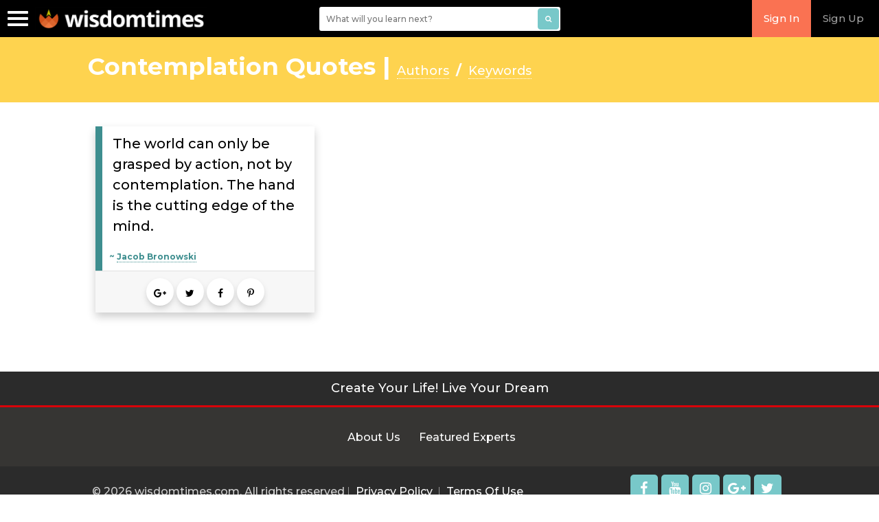

--- FILE ---
content_type: text/html; charset=UTF-8
request_url: https://www.wisdomtimes.com/quotes/keyphrase/contemplation/
body_size: 7940
content:
<!DOCTYPE HTML>
<html lang="en" prefix="og: http://ogp.me/ns#">

<head>
	<meta charset="utf-8">
	<meta content="IE=edge" http-equiv="X-UA-Compatible">
	<meta content="width=device-width, initial-scale=1" name="viewport">
	<link rel="shortcut icon" href="https://www.wisdomtimes.com/wp-content/themes/wisdomtimes/favicon.png" type="image/x-icon">
		<script type="text/javascript">
		var ajax_object = { "ajax_url": "https:\/\/www.wisdomtimes.com\/wp-admin\/admin-ajax.php"	};
	</script>

	<!--[if lte IE 8]><script src="https://www.wisdomtimes.com/wp-content/themes/wisdomtimes/js/html5shiv.js"></script><link rel="stylesheet" href="css/ie8.css" /><![endif]-->
	<!--[if lte IE 7]><link rel="stylesheet" href="https://www.wisdomtimes.com/wp-content/themes/wisdomtimes/css/ie7.css" /><![endif]-->
	<link rel="pingback" href="https://www.wisdomtimes.com/xmlrpc.php" />
	<meta name='robots' content='max-image-preview:large' />

<!-- Social Warfare v4.5.6 https://warfareplugins.com - BEGINNING OF OUTPUT -->
<style>
	@font-face {
		font-family: "sw-icon-font";
		src:url("https://www.wisdomtimes.com/wp-content/plugins/social-warfare/assets/fonts/sw-icon-font.eot?ver=4.5.6");
		src:url("https://www.wisdomtimes.com/wp-content/plugins/social-warfare/assets/fonts/sw-icon-font.eot?ver=4.5.6#iefix") format("embedded-opentype"),
		url("https://www.wisdomtimes.com/wp-content/plugins/social-warfare/assets/fonts/sw-icon-font.woff?ver=4.5.6") format("woff"),
		url("https://www.wisdomtimes.com/wp-content/plugins/social-warfare/assets/fonts/sw-icon-font.ttf?ver=4.5.6") format("truetype"),
		url("https://www.wisdomtimes.com/wp-content/plugins/social-warfare/assets/fonts/sw-icon-font.svg?ver=4.5.6#1445203416") format("svg");
		font-weight: normal;
		font-style: normal;
		font-display:block;
	}
</style>
<!-- Social Warfare v4.5.6 https://warfareplugins.com - END OF OUTPUT -->


<!-- This site is optimized with the Yoast SEO Premium plugin v7.9.1 - https://yoast.com/wordpress/plugins/seo/ -->
<title>Contemplation Quotes | WisdomTimes</title>
<meta name="description" content="The best of contemplation quotes collection at Wisdom Times by famous personalities. Sharing is Caring! Please share these famous quotes on action with friends and family."/>
<link rel="canonical" href="https://www.wisdomtimes.com/quotes/keyphrase/contemplation/" />
<meta property="og:locale" content="en_US" />
<meta property="og:type" content="object" />
<meta property="og:title" content="Contemplation Quotes | WisdomTimes" />
<meta property="og:description" content="The best of contemplation quotes collection at Wisdom Times by famous personalities. Sharing is Caring! Please share these famous quotes on action with friends and family." />
<meta property="og:url" content="https://www.wisdomtimes.com/quotes/keyphrase/contemplation/" />
<meta property="og:site_name" content="WisdomTimes" />
<meta property="fb:app_id" content="267260373398312" />
<meta property="og:image" content="https://d16eikkurngyvx.cloudfront.net/wp-content/themes/wisdomtimes/images/opengraph_image.png" />
<meta property="og:image:secure_url" content="https://d16eikkurngyvx.cloudfront.net/wp-content/themes/wisdomtimes/images/opengraph_image.png" />
<script type='application/ld+json'>{"@context":"https:\/\/schema.org","@type":"Organization","url":"https:\/\/www.wisdomtimes.com\/","sameAs":[],"@id":"https:\/\/www.wisdomtimes.com\/#organization","name":"Wisdom Times","logo":"https:\/\/d1gekqscl85idp.cloudfront.net\/wisdomtimes\/wp-content\/uploads\/2019\/02\/15115719\/new-flame-logo.png"}</script>
<!-- / Yoast SEO Premium plugin. -->

<link rel='dns-prefetch' href='//app.clickfunnels.com' />
<link rel='dns-prefetch' href='//a.omappapi.com' />
<link rel='dns-prefetch' href='//cdnjs.cloudflare.com' />
<link rel='dns-prefetch' href='//fonts.googleapis.com' />
<link rel="alternate" type="application/rss+xml" title="WisdomTimes &raquo; Feed" href="https://www.wisdomtimes.com/feed/" />
<link rel="alternate" type="application/rss+xml" title="WisdomTimes &raquo; Comments Feed" href="https://www.wisdomtimes.com/comments/feed/" />
<link rel="alternate" type="application/rss+xml" title="WisdomTimes &raquo; contemplation Keyphrase Feed" href="https://www.wisdomtimes.com/quotes/keyphrase/contemplation/feed/" />
<link rel='stylesheet' id='wpfp-css' href='https://www.wisdomtimes.com/wp-content/plugins/wp-favorite-posts/wpfp.css' type='text/css' />
<style id='wp-img-auto-sizes-contain-inline-css' type='text/css'>
img:is([sizes=auto i],[sizes^="auto," i]){contain-intrinsic-size:3000px 1500px}
/*# sourceURL=wp-img-auto-sizes-contain-inline-css */
</style>
<style id='classic-theme-styles-inline-css' type='text/css'>
/*! This file is auto-generated */
.wp-block-button__link{color:#fff;background-color:#32373c;border-radius:9999px;box-shadow:none;text-decoration:none;padding:calc(.667em + 2px) calc(1.333em + 2px);font-size:1.125em}.wp-block-file__button{background:#32373c;color:#fff;text-decoration:none}
/*# sourceURL=/wp-includes/css/classic-themes.min.css */
</style>
<link rel='stylesheet' id='ppress-frontend-css' href='https://www.wisdomtimes.com/wp-content/plugins/wp-user-avatar/assets/css/frontend.min.css' type='text/css' media='all' />
<link rel='stylesheet' id='ppress-flatpickr-css' href='https://www.wisdomtimes.com/wp-content/plugins/wp-user-avatar/assets/flatpickr/flatpickr.min.css' type='text/css' media='all' />
<link rel='stylesheet' id='ppress-select2-css' href='https://www.wisdomtimes.com/wp-content/plugins/wp-user-avatar/assets/select2/select2.min.css' type='text/css' media='all' />
<link rel='stylesheet' id='quotes-style-css' href='https://www.wisdomtimes.com/wp-content/plugins/wt-quotes-renovated/assets/css/styles-for-quote.css' type='text/css' media='all' />
<link rel='stylesheet' id='quotes-carousel-style-css' href='https://www.wisdomtimes.com/wp-content/plugins/wt-quotes-renovated/assets/css/owl.carousel.min.css' type='text/css' media='all' />
<link rel='stylesheet' id='dashicons-css' href='https://www.wisdomtimes.com/wp-includes/css/dashicons.min.css' type='text/css' media='all' />
<link rel='stylesheet' id='learndash-css' href='//www.wisdomtimes.com/wp-content/plugins/sfwd-lms/src/assets/dist/css/styles.css' type='text/css' media='all' />
<link rel='stylesheet' id='learndash_lesson_video-css' href='//www.wisdomtimes.com/wp-content/plugins/sfwd-lms/themes/legacy/templates/learndash_lesson_video.min.css' type='text/css' media='all' />
<link rel='stylesheet' id='bootstrap-style-css' href='https://www.wisdomtimes.com/wp-content/themes/wisdomtimes/boot/css/bootstrap.min.css' type='text/css' media='all' />
<link rel='stylesheet' id='wisdom-style-css' href='https://www.wisdomtimes.com/wp-content/themes/wisdomtimes/style.css' type='text/css' media='all' />
<link rel='stylesheet' id='wisdom-core-style-css' href='https://www.wisdomtimes.com/wp-content/themes/wisdomtimes/css/style-mobile.css' type='text/css' media='all' />
<link rel='stylesheet' id='font-icon-css' href='https://cdnjs.cloudflare.com/ajax/libs/font-awesome/4.7.0/css/font-awesome.min.css' type='text/css' media='all' />
<link rel='stylesheet' id='font-family-css' href='https://fonts.googleapis.com/css?family=Montserrat%3A500%2C600%2C700' type='text/css' media='all' />
<link rel='stylesheet' id='wp-pagenavi-css' href='https://www.wisdomtimes.com/wp-content/plugins/wp-pagenavi/pagenavi-css.css' type='text/css' media='all' />
<script type="text/javascript" src="https://www.wisdomtimes.com/wp-includes/js/jquery/jquery.min.js" id="jquery-core-js"></script>
<script type="text/javascript" src="https://www.wisdomtimes.com/wp-includes/js/jquery/jquery-migrate.min.js" id="jquery-migrate-js"></script>
<script type="text/javascript" src="https://www.wisdomtimes.com/wp-content/plugins/wp-user-avatar/assets/flatpickr/flatpickr.min.js" id="ppress-flatpickr-js"></script>
<script type="text/javascript" src="https://www.wisdomtimes.com/wp-content/plugins/wp-user-avatar/assets/select2/select2.min.js" id="ppress-select2-js"></script>
<script type="text/javascript" src="https://www.wisdomtimes.com/wp-content/plugins/wt-quotes-renovated/assets/js/owl.carousel.js" id="quotes-carousel-script-js"></script>
<script type="text/javascript" src="https://www.wisdomtimes.com/wp-content/plugins/wt-quotes-renovated/assets/js/isotope.pkgd.min.js" id="quotes-isotope-script-js"></script>
<script type="text/javascript" src="https://www.wisdomtimes.com/wp-content/themes/wisdomtimes/js/bootstrap.min.js" id="bootstrap-script-js"></script>
<script type="text/javascript" src="https://www.wisdomtimes.com/wp-content/themes/wisdomtimes/js/jquery.lazy.min.js" id="lazyload-lib-js"></script>
<script type="text/javascript" src="https://www.wisdomtimes.com/wp-content/themes/wisdomtimes/js/nprogress.js" id="nprogress-js"></script>
<script type="text/javascript" id="header-js-extra">
/* <![CDATA[ */
var ajax_object = {"ajax_url":"https://www.wisdomtimes.com/wp-admin/admin-ajax.php"};
//# sourceURL=header-js-extra
/* ]]> */
</script>
<script type="text/javascript" src="https://www.wisdomtimes.com/wp-content/themes/wisdomtimes/js/header.js" id="header-js"></script>
<script type="text/javascript" src="https://www.wisdomtimes.com/wp-content/plugins/wp-favorite-posts/script.js" id="wp-favorite-posts-js"></script>
<link rel="https://api.w.org/" href="https://www.wisdomtimes.com/wp-json/" /><link rel="EditURI" type="application/rsd+xml" title="RSD" href="https://www.wisdomtimes.com/xmlrpc.php?rsd" />
<!-- Global site tag (gtag.js) - Google Analytics -->
	<script async src="https://www.googletagmanager.com/gtag/js?id=UA-168706111-1"></script>
	<script>
	  window.dataLayer = window.dataLayer || [];
	  function gtag(){dataLayer.push(arguments);}
	  gtag("js", new Date());
	
	  gtag("config", "UA-168706111-1");
	</script><!-- Global site tag (gtag.js) - Google Ads: 934335631 -->
	<script async src="https://www.googletagmanager.com/gtag/js?id=AW-934335631"></script>
	<script>
	  window.dataLayer = window.dataLayer || [];
	  function gtag(){dataLayer.push(arguments);}
	  gtag("js", new Date());
	
	  gtag("config", "AW-934335631");
	</script>
	
	<!-- Pinterest Tag -->
	<script>
	!function(e){if(!window.pintrk){window.pintrk = function () {
	window.pintrk.queue.push(Array.prototype.slice.call(arguments))};var
	  n=window.pintrk;n.queue=[],n.version="3.0";var
	  t=document.createElement("script");t.async=!0,t.src=e;var
	  r=document.getElementsByTagName("script")[0];
	  r.parentNode.insertBefore(t,r)}}("https://s.pinimg.com/ct/core.js");
	pintrk("load", "2613089330900", {em: "<user_email_address>"});
	pintrk("page");
	</script>
	<noscript>
	<img height="1" width="1" style="display:none;" alt=""
	  src="https://ct.pinterest.com/v3/?event=init&tid=2613089330900&pd[em]=<hashed_email_address>&noscript=1" />
	</noscript>
	<!-- end Pinterest Tag -->      <meta name="onesignal" content="wordpress-plugin"/>
            <script>

      window.OneSignalDeferred = window.OneSignalDeferred || [];

      OneSignalDeferred.push(function(OneSignal) {
        var oneSignal_options = {};
        window._oneSignalInitOptions = oneSignal_options;

        oneSignal_options['serviceWorkerParam'] = { scope: '/' };
oneSignal_options['serviceWorkerPath'] = 'OneSignalSDKWorker.js.php';

        OneSignal.Notifications.setDefaultUrl("https://www.wisdomtimes.com");

        oneSignal_options['wordpress'] = true;
oneSignal_options['appId'] = '4e006c8e-d1cd-4190-9813-8986d0da5ee6';
oneSignal_options['allowLocalhostAsSecureOrigin'] = true;
oneSignal_options['welcomeNotification'] = { };
oneSignal_options['welcomeNotification']['title'] = "";
oneSignal_options['welcomeNotification']['message'] = "";
oneSignal_options['path'] = "https://www.wisdomtimes.com/wp-content/plugins/onesignal-free-web-push-notifications/sdk_files/";
oneSignal_options['promptOptions'] = { };
              OneSignal.init(window._oneSignalInitOptions);
                    });

      function documentInitOneSignal() {
        var oneSignal_elements = document.getElementsByClassName("OneSignal-prompt");

        var oneSignalLinkClickHandler = function(event) { OneSignal.Slidedown.promptPush(); event.preventDefault(); };        for(var i = 0; i < oneSignal_elements.length; i++)
          oneSignal_elements[i].addEventListener('click', oneSignalLinkClickHandler, false);
      }

      if (document.readyState === 'complete') {
           documentInitOneSignal();
      }
      else {
           window.addEventListener("load", function(event){
               documentInitOneSignal();
          });
      }
    </script>

</head>

<body class="archive tax-keyphrases term-contemplation term-6657 wp-theme-wisdomtimes homepage" data-spy="scroll" data-target="#myScrollspy" data-offset="15">

	<div id="fb-root"></div>
	<div class="search-bar" style="display : none;">
		<div class="header-search-form">
			<div class="header-search">
				<form method="get" action="#search" class="search-box">
					<div class="search-logo">
						<a href="https://www.wisdomtimes.com">
							<img alt="logo" src="https://www.wisdomtimes.com/wp-content/themes/wisdomtimes/images/new-flame-logo.png" />
						</a>
					</div>
					<div class="search-icon">
						<i class="fa fa-search"></i>
					</div>
					<div id="search-input-header">
						<input id="mobile-search-box" name="q" type="text" placeholder="Search the Site" autocomplete="off" value="" />
						<div id="hnd-search-suggest"></div>
					</div>
					<div class="close-search">
						<a href="#" class="search-bar-close"><i class="fa fa-times"></i></a>
					</div>
				</form>
			</div>
		</div>
	</div>
	<div id="login-top-section"></div>
	<div class="header-section fixed">
		<!-- START HEADER MENU -->
		<div class="navbar navbar-inverse" role="navigation" id="slide-nav">
			<div class="container-fluid">
				<div class="navbar-header">
					<button type="button" class="navbar-toggle collapsed sidebar-menu-btn ">
						<span class="sr-only">Toggle navigation</span>
						<span class="icon-bar"></span>
						<span class="icon-bar"></span>
						<span class="icon-bar"></span>
					</button>
					<a class="navbar-brand navbar-brand-customize " href="https://www.wisdomtimes.com/">
						<img alt="logo" src="https://www.wisdomtimes.com/wp-content/themes/wisdomtimes/images/new-flame-logo.png" /><!-- logo -->
					</a>
				</div>
				<ul class="nav navbar-nav navbar-right custom-nav">
															<li class="req-login visible-sm visible-md visible-lg">
						<a href="#" class="dropdown-toggle user-btn" data-toggle="modal" data-target="#LoginBox">Sign In</a>
					</li>
					<li class="visible-sm visible-md visible-lg">
						<a href="/plans" class="dropdown-toggle user-btn">Sign Up</a>
					</li>
									</ul>
				<form method="get" action="/search-results/" class="wisdomSearch hidden-xs">
					<div class="search-wrap">
						<input id="WisdomSearchBox" name="find" type="text" placeholder="What will you learn next?" autocomplete="off"
						 value="" />
						<button id="WisdomSearchSubmit" type="button" name="button" class="btn btn-primary"><i class="fa fa-search"
							 aria-hidden="true"></i></button>
						<div id="wisdom-search-suggestion"></div>
					</div>
				</form>
			</div>
			<!-- end of /.header section -->
		</div>
		<!-- end of /.header section -->
		<div class="sidebar-menu ">
							<div class="wall visible-xs">
					<a href="#" class="btn btn-primary dropdown-toggle user-btn" data-toggle="modal" data-target="#LoginBox">Sign In</a>
					<a href="/plans" class="btn btn-primary user-btn">Sign Up</a>
				</div>
						<div class="menu-toggle-menu-container"><ul id="menu-toggle-menu" class="toggle-menu menu"><li id="menu-item-35435" class="menu-item menu-item-type-post_type menu-item-object-page menu-item-home menu-item-35435"><a href="https://www.wisdomtimes.com/">Home</a></li>
<li id="menu-item-35388" class="menu-item menu-item-type-custom menu-item-object-custom menu-item-35388"><a href="/courses/">Courses</a></li>
<li id="menu-item-44067" class="menu-item menu-item-type-post_type_archive menu-item-object-video menu-item-44067"><a href="https://www.wisdomtimes.com/videos/">Videos</a></li>
<li id="menu-item-35396" class="menu-item menu-item-type-post_type menu-item-object-page current_page_parent menu-item-35396"><a href="https://www.wisdomtimes.com/blog/">Blog</a></li>
<li id="menu-item-37613" class="menu-item menu-item-type-post_type_archive menu-item-object-learning-track menu-item-37613"><a href="https://www.wisdomtimes.com/learning-tracks/">Tracks</a></li>
<li id="menu-item-31500" class="menu-item menu-item-type-custom menu-item-object-custom menu-item-31500"><a href="/quizzes">Quiz</a></li>
<li id="menu-item-30757" class="menu-item menu-item-type-custom menu-item-object-custom menu-item-30757"><a href="/quotes">Quotes</a></li>
<li id="menu-item-30755" class="menu-item menu-item-type-post_type menu-item-object-page menu-item-30755"><a href="https://www.wisdomtimes.com/experts/">Experts</a></li>
<li id="menu-item-30754" class="menu-item menu-item-type-post_type menu-item-object-page menu-item-30754"><a href="https://www.wisdomtimes.com/about/">About Us</a></li>
</ul></div>		</div>
	</div><input type="hidden" class="tax" value="keyphrases" /><input type="hidden" class="tax_id" value="6657" /> 

<h1 class="quotes-heading noslider">Contemplation Quotes  | 
	<a href="/quotes/authors/"><span>Authors</span></a>  <span style="font: bold 20px/30px Montserrat;">/</span>
	<a href="/quotes/keyphrases/"><span></span><span>Keywords</span></a>
	</h1>
	
<div class="quotes-container">
	<div class="quotes">
			<div class="quote-item short" data-keyword="?nav_id=6657">			
		
	<div class="quote-content text-quote">
		<h5><a class="quote-link" href="https://www.wisdomtimes.com/quotes/author/jacob-bronowski/the-world-can-only-be-grasped-by/" >The world can only be grasped by action, not by contemplation. The hand is the cutting edge of the mind.</a></h5>
		<h6 class='quote-author'>~ <a href="https://www.wisdomtimes.com/quotes/author/jacob-bronowski/" rel="tag">Jacob Bronowski</a></h6>
				<div class="share-quote"> 
			<nav class="button-share-container">
				<a target="_blank" href="https://plus.google.com/share?url=https://www.wisdomtimes.com/quotes/author/jacob-bronowski/the-world-can-only-be-grasped-by/" class="buttons" tooltip="Share on google plus"><i class="fa fa-google-plus "></i></a>
				<a target="_blank" href="http://twitter.com/intent/tweet?text=The world can only be grasped by action, not by contemplation. The hand is the cutting edge of the mind.&url=http://tinyurl.com/opr872k&via=wisdomtimes" class="buttons" tooltip="Twitter"><i class="fa fa-twitter" ></i></a>
				<a target="_blank" href="http://www.facebook.com/sharer.php?s=100&p[url]=https://www.wisdomtimes.com/quotes/author/jacob-bronowski/the-world-can-only-be-grasped-by/&p[images][0]=https://d1gekqscl85idp.cloudfront.net/wp-content/themes/wisdomtimes/images/opengraph_image.png&p[title]=The world can only be grasped by &p[summary]=The world can only be grasped by action, not by contemplation. The hand is the cutting edge of the mind." class="buttons" tooltip="Share on Facebook" ><i class="fa fa-facebook"></i></a>
				<a target="_blank" href="http://www.pinterest.com/pin/create/bookmarklet/?url=https%3A%2F%2Fwww.wisdomtimes.com%2Fquotes%2Fauthor%2Fjacob-bronowski%2Fthe-world-can-only-be-grasped-by%2F&media=https%3A%2F%2Fd1gekqscl85idp.cloudfront.net%2Fwp-content%2Fthemes%2Fwisdomtimes%2Fimages%2Fopengraph_image.png&is_video=false&description=The+world+can+only+be+grasped+by+action%2C+not+by+contemplation.+The+hand+is+the+cutting+edge+of+the+mind." class="buttons"><i class="fa fa-pinterest-p"></i></a>
			</nav>
		</div>
	</div>
</div>

	</div>
		<input type="hidden" class="paged" value="1" />
	</div>
    <script type="text/javascript">

	jQuery(document).ready(function(){
	
		var searchRequest = null;
		var $QuoteGrid = jQuery('.quotes'); 
		jQuery('.search_quotes').keypress(function( ){
		var minlength = 3;
		

		
		
		var data = {
				'action': 'wt_loadmore',
				'type': 'quotes',
				'tax': jQuery( ".tax" ).val(),
				'sq': jQuery( ".search_quotes" ).val(),
				'tax_id': jQuery( ".tax_id" ).val(),
				'paged': jQuery( ".paged" ).val()
		};
		if (searchRequest != null) {
          searchRequest.abort();
		  NProgress.done();
		  
		  }
		  
		 NProgress.start();	

		searchRequest = jQuery.post(ajax_object.ajax_url, data, function(response) {	

			var html='';	
			//console.log(data.tax_id);
			if (data.tax_id === undefined || data.tax_id === null) {
				nav_d='';
			}
			else
			{
				nav_d='?nav_id='+data.tax_id;
			}
			//console.log(nav_d);
			jQuery.each(response.data, function(key, item){		
					html += '<div class="quote-item short" data-keyword="'+nav_d+'"><div class="quote-image animated-background '+item.quote_type+'"><a class="quote-link" href="'+item.slug+'" ><img src="[data-uri]" data-src="'+item.image+'" class="img-responsive" alt="" height="226"></a></div><div class="quote-content"><h5 class="text-center"><a href="'+item.slug+'" class="quote-link">'+item.title+'</a></h5><h6 class="quote-author">'+item.author+'</h6><div class="share-quote"><nav class="button-share-container"><a target="_blank" href="https://plus.google.com/share?url='+item.slug+'" class="buttons" tooltip="Share on google plus"><i class="fa fa-google-plus "></i></a><a target="_blank" href="http://twitter.com/intent/tweet?text='+item.title+'&url='+item.slug+'&via=wisdomtimes"" class="buttons" tooltip="Twitter"><i class="fa fa-twitter" ></i></a><a target="_blank" href="http://www.facebook.com/sharer.php?s=100&p[url]='+item.slug+'&p[images][0]='+item.image+'&p[title]='+item.title+'&p[summary]='+item.title+'" class="buttons" tooltip="Share on Facebook" ><i class="fa fa-facebook"></i></a><a target="_blank" href="http://www.pinterest.com/pin/create/bookmarklet/?url='+item.slug+'&media='+item.image+'&is_video=false&description='+item.title+'" class="buttons"><i class="fa fa-pinterest-p"></i></a></nav></div></div></div>';		
			});
			$QuoteGrid.html('');
			$QuoteGrid.isotope().append(html).isotope('appended', html).isotope('reloadItems');		
			//jQuery(".paged").val(response.paged);	
					
			
		}).done(function() {
		
			jQuery('.quote-item img').lazy({		
				effect: "fadeIn",
				effectTime: 100,
				threshold: 0
			});	
			
			jQuery(".quote-item").css('opacity','1');		
			animateScrollBy(0, 30);
			NProgress.done();
		});
		
				
		});
	
	})
</script>
﻿<footer id="footer">
	<div class="footer-top text-center">
		<div class="container"><div class="row"><h2>Create Your Life! Live Your Dream</h2></div></div>
	</div>
	<div class="container footer-center">
		<div class="col-sm-12 ">
			<div class="footer-menu">
				<div class="menu-footer-menu-container"><ul id="menu-footer-menu" class="menu"><li id="menu-item-30730" class="menu-item menu-item-type-post_type menu-item-object-page menu-item-30730"><a href="https://www.wisdomtimes.com/about/">About Us</a></li>
<li id="menu-item-30732" class="menu-item menu-item-type-post_type menu-item-object-page menu-item-30732"><a href="https://www.wisdomtimes.com/experts/">Featured Experts</a></li>
</ul></div>			</div>
		</div>
	</div>
	<div class="footer-bottom text-center">
		<div class="container">
			<div class="row">
				<div class="col-xs-12 col-sm-8 col-md-8 col-lg-8">
					<div class="menu-copyright-menu-container"><ul id="menu-copyright-menu" class="copyrightmenu"><li>&copy; 2026 wisdomtimes.com, All rights reserved</li><li id="menu-item-30727" class="menu-item menu-item-type-post_type menu-item-object-page menu-item-30727"><a href="https://www.wisdomtimes.com/privacy-policy/">Privacy Policy</a></li>
<li id="menu-item-30728" class="menu-item menu-item-type-post_type menu-item-object-page menu-item-30728"><a href="https://www.wisdomtimes.com/terms-of-use/">Terms Of Use</a></li>
</ul></div>				</div>
				<div class="col-xs-12 col-sm-4 col-md-4 col-lg-4 ">
					<div class="social-icons">
						<a target="_blank" href="https://www.facebook.com/wisdomtimes/"><i class="fa fa-facebook"></i></a>
						<a target="_blank" href="https://www.youtube.com/c/wisdomtimescom/"><i class="fa fa-youtube"></i></a>
						<a target="_blank" href="https://www.instagram.com/wisdom_times/"><i class="fa fa-instagram"></i></a>
						<a target="_blank" href="https://plus.google.com/+Wisdomtimescom/posts/"><i class="fa fa-google-plus"></i></a>
						<a target="_blank" href="https://twitter.com/wisdomtimes/"><i class="fa fa-twitter"></i></a>
					</div>
				</div>
			</div>
		</div>
	</div>
</footer>
<script type="speculationrules">
{"prefetch":[{"source":"document","where":{"and":[{"href_matches":"/*"},{"not":{"href_matches":["/wp-*.php","/wp-admin/*","/wp-content/uploads/*","/wp-content/*","/wp-content/plugins/*","/wp-content/themes/wisdomtimes/*","/*\\?(.+)"]}},{"not":{"selector_matches":"a[rel~=\"nofollow\"]"}},{"not":{"selector_matches":".no-prefetch, .no-prefetch a"}}]},"eagerness":"conservative"}]}
</script>
<div id="mm-payment-options-dialog"></div>
<div id="mm-payment-confirmation-dialog"></div>
<script>
	jQuery(document).ready(function(){
		if(jQuery.isFunction("dialog")) {
			jQuery("#mm-payment-options-dialog").dialog({autoOpen: false});
			jQuery("#mm-payment-confirmation-dialog").dialog({autoOpen: false});
		}
	});
</script>
		<div id="LoginBox" class="modal fade" role="dialog">
			<div class="modal-dialog">
				<div class="modal-content">
					<div class="modal-header">
						<button type="button" class="close" data-dismiss="modal">&times;</button>
						<h4 class="modal-title">Login</h4>
					</div>
					<div class="modal-body">
						<form name="loginform" id="loginform" action="https://www.wisdomtimes.com/wp-login.php" method="post"><p class="login-username">
				<label for="user_login">UserID (EmailID)</label>
				<input type="text" name="log" id="user_login" autocomplete="username" class="input" value="" size="20" />
			</p><p class="login-password">
				<label for="user_pass">Password</label>
				<input type="password" name="pwd" id="user_pass" autocomplete="current-password" spellcheck="false" class="input" value="" size="20" />
			</p><p class="login-remember"><label><input name="rememberme" type="checkbox" id="rememberme" value="forever" /> Remember Me</label></p><p class="login-submit">
				<input type="submit" name="wp-submit" id="wp-login-submit" class="button button-primary" value="Log In" />
				<input type="hidden" name="redirect_to" value="https://www.wisdomtimes.com/quotes/keyphrase/contemplation/" />
			</p></form>					</div>
					<div class="modal-footer">
						<a href="/forgot-password/" class="btn btn-default pull-left">Forgot Password?</a> <a class="btn btn-default pull-right"
						 href="/plans/" style="background: rgb(250, 114, 82) none repeat scroll 0px 0px; border: 1px solid rgb(250, 114, 82); color: rgb(255, 255, 255);">Sign
							Up</a><span class="pull-right" style="padding: 5px 0px;">Don't have an account?</span>
					</div>
				</div>
			</div>
		</div>
	<div class="textwidget custom-html-widget"><style>
	#article-wrapper .article-content > p > a:hover,#article-wrapper .article-content > ul li a:hover {
    background: #fcb393 none repeat scroll 0 0;
}
#article-wrapper .article-content > p > a,#article-wrapper .article-content > ul li a {
    box-shadow: 0 3px 0 #fa7252;
    color: #000;
    cursor: alias;
    font-weight: 400;
    transition: all 0.3s ease 0s;
}</style></div><!-- This site is converting visitors into subscribers and customers with OptinMonster - https://optinmonster.com :: Campaign Title: Cookie Consent --><div id="om-uxc9hgpzqmqbqrhnhyf9-holder"></div><script>var uxc9hgpzqmqbqrhnhyf9,uxc9hgpzqmqbqrhnhyf9_poll=function(){var r=0;return function(n,l){clearInterval(r),r=setInterval(n,l)}}();!function(e,t,n){if(e.getElementById(n)){uxc9hgpzqmqbqrhnhyf9_poll(function(){if(window['om_loaded']){if(!uxc9hgpzqmqbqrhnhyf9){uxc9hgpzqmqbqrhnhyf9=new OptinMonsterApp();return uxc9hgpzqmqbqrhnhyf9.init({"u":"38905.825573","staging":0,"dev":0,"beta":0});}}},25);return;}var d=false,o=e.createElement(t);o.id=n,o.src="https://a.omappapi.com/app/js/api.min.js",o.async=true,o.onload=o.onreadystatechange=function(){if(!d){if(!this.readyState||this.readyState==="loaded"||this.readyState==="complete"){try{d=om_loaded=true;uxc9hgpzqmqbqrhnhyf9=new OptinMonsterApp();uxc9hgpzqmqbqrhnhyf9.init({"u":"38905.825573","staging":0,"dev":0,"beta":0});o.onload=o.onreadystatechange=null;}catch(t){}}}};(document.getElementsByTagName("head")[0]||document.documentElement).appendChild(o)}(document,"script","omapi-script");</script><!-- / OptinMonster -->		<script type="text/javascript">
		var uxc9hgpzqmqbqrhnhyf9_shortcode = true;		</script>
		<script type="text/javascript" src="https://app.clickfunnels.com/assets/cfpop.js" id="cf_clickpop-js"></script>
<script type="text/javascript" id="ppress-frontend-script-js-extra">
/* <![CDATA[ */
var pp_ajax_form = {"ajaxurl":"https://www.wisdomtimes.com/wp-admin/admin-ajax.php","confirm_delete":"Are you sure?","deleting_text":"Deleting...","deleting_error":"An error occurred. Please try again.","nonce":"f067107580","disable_ajax_form":"false","is_checkout":"0","is_checkout_tax_enabled":"0","is_checkout_autoscroll_enabled":"true"};
//# sourceURL=ppress-frontend-script-js-extra
/* ]]> */
</script>
<script type="text/javascript" src="https://www.wisdomtimes.com/wp-content/plugins/wp-user-avatar/assets/js/frontend.min.js" id="ppress-frontend-script-js"></script>
<script type="text/javascript" src="https://www.wisdomtimes.com/wp-content/plugins/wt-quotes-renovated/assets/js/js-for-quotes.js" id="quotes-main-script-js"></script>
<script type="text/javascript" id="social_warfare_script-js-extra">
/* <![CDATA[ */
var socialWarfare = {"addons":[],"post_id":"27807","variables":{"emphasizeIcons":false,"powered_by_toggle":false,"affiliate_link":"https://warfareplugins.com"},"floatBeforeContent":""};
//# sourceURL=social_warfare_script-js-extra
/* ]]> */
</script>
<script type="text/javascript" src="https://www.wisdomtimes.com/wp-content/plugins/social-warfare/assets/js/script.min.js" id="social_warfare_script-js"></script>
<script>(function(d){var s=d.createElement("script");s.type="text/javascript";s.src="https://a.omappapi.com/app/js/api.min.js";s.async=true;s.id="omapi-script";d.getElementsByTagName("head")[0].appendChild(s);})(document);</script><script type="text/javascript" src="https://cdn.onesignal.com/sdks/web/v16/OneSignalSDK.page.js" id="remote_sdk-js" defer="defer" data-wp-strategy="defer"></script>
<script type="text/javascript" src="https://www.wisdomtimes.com/wp-content/plugins/optinmonster/assets/dist/js/helper.min.js" id="optinmonster-wp-helper-js"></script>
<script type="text/javascript"> var swp_nonce = "3e3d90dca9";var swpFloatBeforeContent = false; var swp_ajax_url = "https://www.wisdomtimes.com/wp-admin/admin-ajax.php";var swpClickTracking = false;</script>		<script type="text/javascript">var omapi_localized = {
			ajax: 'https://www.wisdomtimes.com/wp-admin/admin-ajax.php?optin-monster-ajax-route=1',
			nonce: 'fdf2b380a3',
			slugs:
			{"uxc9hgpzqmqbqrhnhyf9":{"slug":"uxc9hgpzqmqbqrhnhyf9","mailpoet":false}}		};</script>
				<script type="text/javascript">var omapi_data = {"object_id":0,"object_key":"keyphrases","object_type":"term","term_ids":[],"wp_json":"https:\/\/www.wisdomtimes.com\/wp-json","wc_active":false,"edd_active":false,"nonce":"88b15824e4"};</script>
		
</body>
</html><!-- WP Super Cache is installed but broken. The constant WPCACHEHOME must be set in the file wp-config.php and point at the WP Super Cache plugin directory. -->